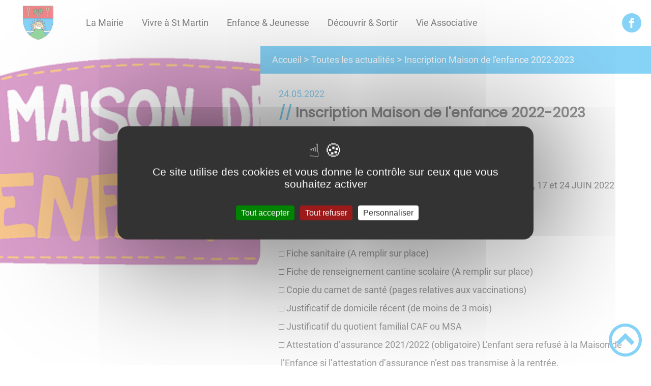

--- FILE ---
content_type: text/html; charset=UTF-8
request_url: https://stmartindutertreyonne.fr/inscription-maison-de-lenfance-2022-2023/
body_size: 42829
content:
<!DOCTYPE html><html lang="fr"><head><meta charSet="utf-8"/><meta http-equiv="x-ua-compatible" content="ie=edge"/><meta name="viewport" content="width=device-width, initial-scale=1, shrink-to-fit=no"/><meta name="generator" content="Gatsby 4.25.6"/><meta data-react-helmet="true" name="description" content="Dans cette page, vous découvrez l&#x27;actualité suivante : Inscription Maison de l&#x27;enfance 2022-2023, mais aussi l&#x27;ensemble des thématiques suivantes : Pratique,Écoles"/><meta data-react-helmet="true" property="og:title" content="Inscription Maison de l&#x27;enfance 2022-2023"/><meta data-react-helmet="true" property="og:description" content="Dans cette page, vous découvrez l&#x27;actualité suivante : Inscription Maison de l&#x27;enfance 2022-2023, mais aussi l&#x27;ensemble des thématiques suivantes : Pratique,Écoles"/><meta data-react-helmet="true" property="og:type" content="website"/><meta data-react-helmet="true" name="og:image" content="/static/2d7bc47615214b32212bb14cbca7730e/pre-inscriptions-des-maisons-de-l-enfance-ouvertes.png"/><meta data-react-helmet="true" name="twitter:card" content="summary"/><meta data-react-helmet="true" name="twitter:title" content="Inscription Maison de l&#x27;enfance 2022-2023"/><meta data-react-helmet="true" name="twitter:description" content="Dans cette page, vous découvrez l&#x27;actualité suivante : Inscription Maison de l&#x27;enfance 2022-2023, mais aussi l&#x27;ensemble des thématiques suivantes : Pratique,Écoles"/><meta name="theme-color" content="#a2466c"/><link data-identity="gatsby-global-css" href="/styles.fec119db6068e780771e.css" rel="stylesheet" type="text/css"/><title data-react-helmet="true">Inscription Maison de l&#x27;enfance 2022-2023 | SAINT MARTIN DU TERTRE - YONNE</title><link data-react-helmet="true" rel="icon" href="/static/5ad073f295e9021eaea8a891637d020f/logo-saint-martin-removebg-preview-removebg-preview-1.png"/><link rel="stylesheet" href="https://unpkg.com/leaflet@1.7.1/dist/leaflet.css" integrity="sha512-xodZBNTC5n17Xt2atTPuE1HxjVMSvLVW9ocqUKLsCC5CXdbqCmblAshOMAS6/keqq/sMZMZ19scR4PsZChSR7A==" crossorigin=""/><link rel="sitemap" type="application/xml" href="/sitemap/sitemap-index.xml"/><style data-styled="" data-styled-version="5.3.9">.jaCMZP{background-color:#10a6f0;}/*!sc*/
data-styled.g1[id="social-medias-styled__StyledLink-sc-g2iwru-0"]{content:"jaCMZP,"}/*!sc*/
.ekgnGM{background:#c80411;}/*!sc*/
data-styled.g2[id="header-styled__BurgerSpan-sc-1dx7s9d-0"]{content:"ekgnGM,"}/*!sc*/
.eHEaQX svg,.eHEaQX path{fill:#080808!important;}/*!sc*/
data-styled.g3[id="header-styled__LogoSite-sc-1dx7s9d-1"]{content:"eHEaQX,"}/*!sc*/
.jsbyEO:active div > span > span::before{content:"// ";background-color:transparent !important;font-weight:700;}/*!sc*/
.jsbyEO:hover > div span > span::before{content:"// ";color:#10a6f0;background-color:transparent !important;font-weight:700;}/*!sc*/
data-styled.g4[id="main-menu-styled__NavItem-sc-1dyjrq4-0"]{content:"jsbyEO,"}/*!sc*/
.cZNTgx > a{color:#10a6f0;}/*!sc*/
@media (max-width:899px){.cZNTgx{background-color:#ebebeb;}}/*!sc*/
data-styled.g5[id="main-menu-styled__SubItemContainer-sc-1dyjrq4-1"]{content:"cZNTgx,"}/*!sc*/
.gGUqjz{color:#10a6f0;}/*!sc*/
data-styled.g7[id="main-menu-styled__SubItem-sc-1dyjrq4-3"]{content:"gGUqjz,"}/*!sc*/
@media (max-width:899px){.iuBTuj{border-top:4px solid #10a6f0;}.iuBTuj > ul>li:hover,.iuBTuj > ul>li:focus-within{background-color:#10a6f0;}.iuBTuj > ul>li:hover > li,.iuBTuj > ul>li:focus-within > li{border-bottom:2px solid #ebebeb;}}/*!sc*/
data-styled.g9[id="main-menu-styled__MainNav-sc-1dyjrq4-5"]{content:"iuBTuj,"}/*!sc*/
.jZDDZG{background-color:#10a6f0;}/*!sc*/
data-styled.g42[id="header-top-styled__SearchButton-sc-1vokw99-2"]{content:"jZDDZG,"}/*!sc*/
.kSAGkT{background-color:#10a6f0;}/*!sc*/
data-styled.g44[id="header-top-styled__Container-sc-1vokw99-4"]{content:"kSAGkT,"}/*!sc*/
.cIxNvB{background-color:#c80411;}/*!sc*/
@media (max-width:600px){.cIxNvB > div:nth-of-type(4){background-color:#c80411;}}/*!sc*/
data-styled.g51[id="footer-styled__StyledFooter-sc-10obri-0"]{content:"cIxNvB,"}/*!sc*/
.hbNAph{color:#10a6f0;}/*!sc*/
data-styled.g52[id="footer-styled__GoToHead-sc-10obri-1"]{content:"hbNAph,"}/*!sc*/
.bbIIvr{background-color:#33c744;}/*!sc*/
.bbIIvr a{color:black;}/*!sc*/
data-styled.g53[id="footer-styled__FooterBottom-sc-10obri-2"]{content:"bbIIvr,"}/*!sc*/
.iWtVlm{color:#ffffff;}/*!sc*/
data-styled.g54[id="footer-styled__ColoredParagraph-sc-10obri-3"]{content:"iWtVlm,"}/*!sc*/
.fxkCVk{background-color:#c80411;}/*!sc*/
.fxkCVk div{background-color:#c80411;color:white;}/*!sc*/
data-styled.g55[id="footer-styled__FooterInfo-sc-10obri-4"]{content:"fxkCVk,"}/*!sc*/
.byWSHz h1,.byWSHz h2,.byWSHz h3,.byWSHz h4,.byWSHz h5,.byWSHz h6{font-family:Poppins;}/*!sc*/
.byWSHz a,.byWSHz p,.byWSHz span,.byWSHz label,.byWSHz button,.byWSHz input,.byWSHz article,.byWSHz aside,.byWSHz div,.byWSHz blockquote,.byWSHz details,.byWSHz figcaption,.byWSHz figure,.byWSHz summary,.byWSHz option,.byWSHz optgroup,.byWSHz select,.byWSHz textarea,.byWSHz fieldset,.byWSHz legend{font-family:Roboto;}/*!sc*/
.byWSHz [class*="-title"] a::before{background-color:#c80411;}/*!sc*/
.byWSHz [class*="-title"]::before{background-color:#c80411;}/*!sc*/
.byWSHz .btn{color:#fff;}/*!sc*/
.byWSHz .btn::before{background-color:#c80411;}/*!sc*/
.byWSHz .btn::after{background-color:#10a6f0;}/*!sc*/
.byWSHz blockquote{border-left:3px solid #10a6f0;}/*!sc*/
@media (max-width:900px){.byWSHz blockquote{border-top:3px solid #10a6f0;border-bottom:3px solid #10a6f0;border-left:none;}}/*!sc*/
data-styled.g56[id="layout-styled__StyledContainer-sc-1xqee7-0"]{content:"byWSHz,"}/*!sc*/
.jtbpcr{background-color:#10a6f0;}/*!sc*/
.jtbpcr a:hover{color:white;}/*!sc*/
data-styled.g63[id="ariane-styled__ArianeSection-sc-z6w95l-0"]{content:"jtbpcr,"}/*!sc*/
.ngVCq > a{color:#ebebeb;-webkit-text-decoration:none;text-decoration:none;font-weight:600;}/*!sc*/
data-styled.g70[id="actualite-styled__ActuTaxo-sc-1u1ib73-1"]{content:"ngVCq,"}/*!sc*/
.cGtIzc::before{content:"// ";color:#10a6f0;background-color:transparent !important;}/*!sc*/
data-styled.g71[id="actualite-styled__ActuTitle-sc-1u1ib73-2"]{content:"cGtIzc,"}/*!sc*/
.fThJpu{color:#080808;font-weight:bold;}/*!sc*/
.fThJpu a::before{background-color:#080808;}/*!sc*/
data-styled.g72[id="actualite-styled__ActualiteFooterContainer-sc-1u1ib73-3"]{content:"fThJpu,"}/*!sc*/
.brVidd{color:#10a6f0;}/*!sc*/
data-styled.g73[id="actualite-styled__GridDate-sc-1u1ib73-4"]{content:"brVidd,"}/*!sc*/
</style><link rel="icon" href="/favicon-32x32.png?v=5ad073f295e9021eaea8a891637d020f" type="image/png"/><link rel="manifest" href="/manifest.webmanifest" crossorigin="anonymous"/><link rel="apple-touch-icon" sizes="48x48" href="/icons/icon-48x48.png?v=5ad073f295e9021eaea8a891637d020f"/><link rel="apple-touch-icon" sizes="72x72" href="/icons/icon-72x72.png?v=5ad073f295e9021eaea8a891637d020f"/><link rel="apple-touch-icon" sizes="96x96" href="/icons/icon-96x96.png?v=5ad073f295e9021eaea8a891637d020f"/><link rel="apple-touch-icon" sizes="144x144" href="/icons/icon-144x144.png?v=5ad073f295e9021eaea8a891637d020f"/><link rel="apple-touch-icon" sizes="192x192" href="/icons/icon-192x192.png?v=5ad073f295e9021eaea8a891637d020f"/><link rel="apple-touch-icon" sizes="256x256" href="/icons/icon-256x256.png?v=5ad073f295e9021eaea8a891637d020f"/><link rel="apple-touch-icon" sizes="384x384" href="/icons/icon-384x384.png?v=5ad073f295e9021eaea8a891637d020f"/><link rel="apple-touch-icon" sizes="512x512" href="/icons/icon-512x512.png?v=5ad073f295e9021eaea8a891637d020f"/><link rel="preconnect" href="https://web-suivis.ternum-bfc.fr"/><script type="text/javascript" src="/tarteaucitron/tarteaucitron.js"></script></head><body><div id="___gatsby"><div style="outline:none" tabindex="-1" id="gatsby-focus-wrapper"><div class="tl-edges"><div class="tl-wrapper tl-wrapper--mount tl-wrapper-status--entered" style="z-index:1;opacity:1"><div class="layout-styled__StyledContainer-sc-1xqee7-0 byWSHz"><a class="header-module--skip-link--e15f5" href="#top" aria-label="Lien d&#x27;accès rapide au menu" tabindex="0">Lien d&#x27;accès rapide au menu</a><a class="header-module--skip-link--e15f5" href="#main" aria-label="Lien d&#x27;accès rapide au contenu principal" tabindex="0">Lien d&#x27;accès rapide au contenu principal</a><a class="header-module--skip-link--e15f5" href="#search-input" aria-label="Lien d&#x27;accès rapide à la recherche" tabindex="0">Lien d&#x27;accès rapide à la recherche</a><a class="header-module--skip-link--e15f5" href="#footer" aria-label="Lien d&#x27;accès rapide au pied de page" tabindex="0">Lien d&#x27;accès rapide au pied de page</a><header class="header-module--header--f1378 null " role="banner" id="banner"><div class="header-styled__LogoSite-sc-1dx7s9d-1 eHEaQX header-module--logo-site--cd6b5"><a aria-label="SAINT MARTIN DU TERTRE - YONNE - Accueil" hex="#10a6f0" href="/"><img class="header-module--logo-site-img--e8f1b" style="margin:0" alt="Logo SAINT MARTIN DU TERTRE - YONNE" src="/static/2e7d08aebbf338e3d94bbc515837c3db/logo-saint-martin-detoure.png"/></a></div><nav tabindex="0" role="button" class="header-module--burger-menu--4bbbb" title="Ouverture du menu" aria-expanded="false"><span class="header-styled__BurgerSpan-sc-1dx7s9d-0 ekgnGM"></span><span class="header-styled__BurgerSpan-sc-1dx7s9d-0 ekgnGM"></span><span class="header-styled__BurgerSpan-sc-1dx7s9d-0 ekgnGM"></span><span class="header-styled__BurgerSpan-sc-1dx7s9d-0 ekgnGM"></span><p class="header-module--burger-menu-title--97cfe">Menu</p></nav><nav id="top" class="main-menu-styled__MainNav-sc-1dyjrq4-5 iuBTuj header-module--main-nav--3036c" role="navigation"><ul class="header-module--nav-list--2ee07" id="menuItems"><li class="main-menu-styled__NavItem-sc-1dyjrq4-0 jsbyEO header-module--nav-item--3027a" aria-label="Appuyer sur &quot;Échap&quot; pour cacher/montrer les sous-menus lors du survol"><div class="header-module--nav-item-name--d9666"><span tabindex="0" aria-expanded="false" role="button"><span aria-hidden="true"></span>La Mairie</span></div><ul class="header-module--sub-nav-container--9ab9a"><li class="header-module--sub-nav--dff96"><div class="main-menu-styled__SubItemContainer-sc-1dyjrq4-1 cZNTgx header-module--sub-nav-name--7798d"><a href="/equipe-municipale"><span class="main-menu-styled__SubItem-sc-1dyjrq4-3 gGUqjz">Equipe Municipale</span></a></div></li><li class="header-module--sub-nav--dff96"><div class="main-menu-styled__SubItemContainer-sc-1dyjrq4-1 cZNTgx header-module--sub-nav-name--7798d"><a href="/comptes-rendus-du-conseil-municipal"><span class="main-menu-styled__SubItem-sc-1dyjrq4-3 gGUqjz">Comptes rendus du Conseil Municipal</span></a></div></li><li class="header-module--sub-nav--dff96"><div class="main-menu-styled__SubItemContainer-sc-1dyjrq4-1 cZNTgx header-module--sub-nav-name--7798d"><a href="/le-ccas"><span class="main-menu-styled__SubItem-sc-1dyjrq4-3 gGUqjz">Le CCAS</span></a></div></li><li class="header-module--sub-nav--dff96"><div class="main-menu-styled__SubItemContainer-sc-1dyjrq4-1 cZNTgx header-module--sub-nav-name--7798d"><a href="/infos-magazine"><span class="main-menu-styled__SubItem-sc-1dyjrq4-3 gGUqjz">Magazine &amp; Saint Mart&#x27;Infos</span></a></div></li><li class="header-module--sub-nav--dff96"><div class="main-menu-styled__SubItemContainer-sc-1dyjrq4-1 cZNTgx header-module--sub-nav-name--7798d"><a href="/expression-libre-des-groupes-municipaux"><span class="main-menu-styled__SubItem-sc-1dyjrq4-3 gGUqjz">Expression libre des Groupes Municipaux</span></a></div></li></ul></li><li class="main-menu-styled__NavItem-sc-1dyjrq4-0 jsbyEO header-module--nav-item--3027a" aria-label="Appuyer sur &quot;Échap&quot; pour cacher/montrer les sous-menus lors du survol"><div class="header-module--nav-item-name--d9666"><span tabindex="0" aria-expanded="false" role="button"><span aria-hidden="true"></span>Vivre à St Martin</span></div><ul class="header-module--sub-nav-container--9ab9a"><li class="header-module--sub-nav--dff96"><div class="main-menu-styled__SubItemContainer-sc-1dyjrq4-1 cZNTgx header-module--sub-nav-name--7798d"><a href="/salle-polyvalente"><span class="main-menu-styled__SubItem-sc-1dyjrq4-3 gGUqjz">Salle Polyvalente</span></a></div></li><li class="header-module--sub-nav--dff96"><div class="main-menu-styled__SubItemContainer-sc-1dyjrq4-1 cZNTgx header-module--sub-nav-name--7798d"><a href="/cimetiere"><span class="main-menu-styled__SubItem-sc-1dyjrq4-3 gGUqjz">Cimetière</span></a></div></li><li class="header-module--sub-nav--dff96"><div class="main-menu-styled__SubItemContainer-sc-1dyjrq4-1 cZNTgx header-module--sub-nav-name--7798d"><a href="/sante"><span class="main-menu-styled__SubItem-sc-1dyjrq4-3 gGUqjz">Professionnels de Santé</span></a></div></li><li class="header-module--sub-nav--dff96"><div class="main-menu-styled__SubItemContainer-sc-1dyjrq4-1 cZNTgx header-module--sub-nav-name--7798d"><a href="/entreprises"><span class="main-menu-styled__SubItem-sc-1dyjrq4-3 gGUqjz">Commerces</span></a></div></li><li class="header-module--sub-nav--dff96"><div class="main-menu-styled__SubItemContainer-sc-1dyjrq4-1 cZNTgx header-module--sub-nav-name--7798d"><a href="/urbanisme"><span class="main-menu-styled__SubItem-sc-1dyjrq4-3 gGUqjz">Urbanisme</span></a></div></li><li class="header-module--sub-nav--dff96"><div class="main-menu-styled__SubItemContainer-sc-1dyjrq4-1 cZNTgx header-module--sub-nav-name--7798d"><a href="/acces-decheterie"><span class="main-menu-styled__SubItem-sc-1dyjrq4-3 gGUqjz">Déchèteries</span></a></div></li></ul></li><li class="main-menu-styled__NavItem-sc-1dyjrq4-0 jsbyEO header-module--nav-item--3027a" aria-label="Appuyer sur &quot;Échap&quot; pour cacher/montrer les sous-menus lors du survol"><div class="header-module--nav-item-name--d9666"><span tabindex="0" aria-expanded="false" role="button"><span aria-hidden="true"></span>Enfance &amp; Jeunesse</span></div><ul class="header-module--sub-nav-container--9ab9a"><li class="header-module--sub-nav--dff96"><div class="main-menu-styled__SubItemContainer-sc-1dyjrq4-1 cZNTgx header-module--sub-nav-name--7798d"><a href="/maison-de-lenfance"><span class="main-menu-styled__SubItem-sc-1dyjrq4-3 gGUqjz">Maison de l&#x27;Enfance</span></a></div></li><li class="header-module--sub-nav--dff96"><div class="main-menu-styled__SubItemContainer-sc-1dyjrq4-1 cZNTgx header-module--sub-nav-name--7798d"><a href="/centre-de-loisirs-du-grand-senonais"><span class="main-menu-styled__SubItem-sc-1dyjrq4-3 gGUqjz">Centre de Loisirs Grand Sénonais</span></a></div></li><li class="header-module--sub-nav--dff96"><div class="main-menu-styled__SubItemContainer-sc-1dyjrq4-1 cZNTgx header-module--sub-nav-name--7798d"><a href="/assistantes-maternelles"><span class="main-menu-styled__SubItem-sc-1dyjrq4-3 gGUqjz">Assistantes Maternelles</span></a></div></li><li class="header-module--sub-nav--dff96"><div class="main-menu-styled__SubItemContainer-sc-1dyjrq4-1 cZNTgx header-module--sub-nav-name--7798d"><a href="/relais-hirondelle"><span class="main-menu-styled__SubItem-sc-1dyjrq4-3 gGUqjz">Relais Hirondelle</span></a></div></li><li class="header-module--sub-nav--dff96"><div class="main-menu-styled__SubItemContainer-sc-1dyjrq4-1 cZNTgx header-module--sub-nav-name--7798d"><a href="/conseil-municipal-des-jeunes"><span class="main-menu-styled__SubItem-sc-1dyjrq4-3 gGUqjz">Conseil Municipal des Jeunes</span></a></div></li></ul></li><li class="main-menu-styled__NavItem-sc-1dyjrq4-0 jsbyEO header-module--nav-item--3027a" aria-label="Appuyer sur &quot;Échap&quot; pour cacher/montrer les sous-menus lors du survol"><div class="header-module--nav-item-name--d9666"><span tabindex="0" aria-expanded="false" role="button"><span aria-hidden="true"></span>Découvrir &amp; Sortir</span></div><ul class="header-module--sub-nav-container--9ab9a"><li class="header-module--sub-nav--dff96"><div class="main-menu-styled__SubItemContainer-sc-1dyjrq4-1 cZNTgx header-module--sub-nav-name--7798d"><a href="/situation-geographique"><span class="main-menu-styled__SubItem-sc-1dyjrq4-3 gGUqjz">Situation Géographique</span></a></div></li><li class="header-module--sub-nav--dff96"><div class="main-menu-styled__SubItemContainer-sc-1dyjrq4-1 cZNTgx header-module--sub-nav-name--7798d"><a href="/histoire-de-st-martin"><span class="main-menu-styled__SubItem-sc-1dyjrq4-3 gGUqjz">Histoire de St Martin</span></a></div></li><li class="header-module--sub-nav--dff96"><div class="main-menu-styled__SubItemContainer-sc-1dyjrq4-1 cZNTgx header-module--sub-nav-name--7798d"><a href="/leglise"><span class="main-menu-styled__SubItem-sc-1dyjrq4-3 gGUqjz">L&#x27;Eglise</span></a></div></li><li class="header-module--sub-nav--dff96"><div class="main-menu-styled__SubItemContainer-sc-1dyjrq4-1 cZNTgx header-module--sub-nav-name--7798d"><a href="/le-phare-aeronautique"><span class="main-menu-styled__SubItem-sc-1dyjrq4-3 gGUqjz">Le Phare Aéronautique</span></a></div></li><li class="header-module--sub-nav--dff96"><div class="main-menu-styled__SubItemContainer-sc-1dyjrq4-1 cZNTgx header-module--sub-nav-name--7798d"><a href="/natura-2000-znieff"><span class="main-menu-styled__SubItem-sc-1dyjrq4-3 gGUqjz">Natura 2000 / ZNIEFF</span></a></div></li><li class="header-module--sub-nav--dff96"><div class="main-menu-styled__SubItemContainer-sc-1dyjrq4-1 cZNTgx header-module--sub-nav-name--7798d"><a href="/les-chemins-de-randonnees"><span class="main-menu-styled__SubItem-sc-1dyjrq4-3 gGUqjz">Les Chemins de Randonnées</span></a></div></li></ul></li><li class="main-menu-styled__NavItem-sc-1dyjrq4-0 jsbyEO header-module--nav-item--3027a" aria-label="Appuyer sur &quot;Échap&quot; pour cacher/montrer les sous-menus lors du survol"><div class="header-module--nav-item-name--d9666"><span tabindex="0" aria-expanded="false" role="button"><span aria-hidden="true"></span>Vie Associative</span></div><ul class="header-module--sub-nav-container--9ab9a"><li class="header-module--sub-nav--dff96"><div class="main-menu-styled__SubItemContainer-sc-1dyjrq4-1 cZNTgx header-module--sub-nav-name--7798d"><a href="/amicale-des-aines-club-gaston-rat"><span class="main-menu-styled__SubItem-sc-1dyjrq4-3 gGUqjz">Amicale des Ainés &quot;Club Gaston Rat&quot;</span></a></div></li><li class="header-module--sub-nav--dff96"><div class="main-menu-styled__SubItemContainer-sc-1dyjrq4-1 cZNTgx header-module--sub-nav-name--7798d"><a href="/amicale-des-chasseurs"><span class="main-menu-styled__SubItem-sc-1dyjrq4-3 gGUqjz">Amicale des Chasseurs</span></a></div></li><li class="header-module--sub-nav--dff96"><div class="main-menu-styled__SubItemContainer-sc-1dyjrq4-1 cZNTgx header-module--sub-nav-name--7798d"><a href="/archer-club-smac"><span class="main-menu-styled__SubItem-sc-1dyjrq4-3 gGUqjz">Archer Club S.M.A.C.</span></a></div></li><li class="header-module--sub-nav--dff96"><div class="main-menu-styled__SubItemContainer-sc-1dyjrq4-1 cZNTgx header-module--sub-nav-name--7798d"><a href="/club-nautique-des-martinots"><span class="main-menu-styled__SubItem-sc-1dyjrq4-3 gGUqjz">Base Nautique des Martinots</span></a></div></li><li class="header-module--sub-nav--dff96"><div class="main-menu-styled__SubItemContainer-sc-1dyjrq4-1 cZNTgx header-module--sub-nav-name--7798d"><a href="/bibliotheque-colette-0"><span class="main-menu-styled__SubItem-sc-1dyjrq4-3 gGUqjz">Bibliothèque Colette</span></a></div></li><li class="header-module--sub-nav--dff96"><div class="main-menu-styled__SubItemContainer-sc-1dyjrq4-1 cZNTgx header-module--sub-nav-name--7798d"><a href="/cafe-tricot-2"><span class="main-menu-styled__SubItem-sc-1dyjrq4-3 gGUqjz">Café Tricot</span></a></div></li><li class="header-module--sub-nav--dff96"><div class="main-menu-styled__SubItemContainer-sc-1dyjrq4-1 cZNTgx header-module--sub-nav-name--7798d"><a href="/le-cochonnet-martinot"><span class="main-menu-styled__SubItem-sc-1dyjrq4-3 gGUqjz">Cochonnet Martinot</span></a></div></li><li class="header-module--sub-nav--dff96"><div class="main-menu-styled__SubItemContainer-sc-1dyjrq4-1 cZNTgx header-module--sub-nav-name--7798d"><a href="/gymnastique-volontaire"><span class="main-menu-styled__SubItem-sc-1dyjrq4-3 gGUqjz">Gymnastique Volontaire</span></a></div></li><li class="header-module--sub-nav--dff96"><div class="main-menu-styled__SubItemContainer-sc-1dyjrq4-1 cZNTgx header-module--sub-nav-name--7798d"><a href="/les-cyclotouristes-martinots"><span class="main-menu-styled__SubItem-sc-1dyjrq4-3 gGUqjz">Les Cyclotouristes Martinots</span></a></div></li><li class="header-module--sub-nav--dff96"><div class="main-menu-styled__SubItemContainer-sc-1dyjrq4-1 cZNTgx header-module--sub-nav-name--7798d"><a href="/les-fourmis-martinotes"><span class="main-menu-styled__SubItem-sc-1dyjrq4-3 gGUqjz">Les Fourmis Martinotes</span></a></div></li><li class="header-module--sub-nav--dff96"><div class="main-menu-styled__SubItemContainer-sc-1dyjrq4-1 cZNTgx header-module--sub-nav-name--7798d"><a href="/lavenir-martinot"><span class="main-menu-styled__SubItem-sc-1dyjrq4-3 gGUqjz">L&#x27;avenir Martinot</span></a></div></li><li class="header-module--sub-nav--dff96"><div class="main-menu-styled__SubItemContainer-sc-1dyjrq4-1 cZNTgx header-module--sub-nav-name--7798d"><a href="/ecosport"><span class="main-menu-styled__SubItem-sc-1dyjrq4-3 gGUqjz">Ecosport</span></a></div></li><li class="header-module--sub-nav--dff96"><div class="main-menu-styled__SubItemContainer-sc-1dyjrq4-1 cZNTgx header-module--sub-nav-name--7798d"><a href="/ape-association-des-parents-deleves-des-ecoles-elementaires-et-maternelles"><span class="main-menu-styled__SubItem-sc-1dyjrq4-3 gGUqjz">APE Association des parents d&#x27;élèves des Ecoles Elémentaires et Maternelles</span></a></div></li><li class="header-module--sub-nav--dff96"><div class="main-menu-styled__SubItemContainer-sc-1dyjrq4-1 cZNTgx header-module--sub-nav-name--7798d"><a href="/danse-rythmique"><span class="main-menu-styled__SubItem-sc-1dyjrq4-3 gGUqjz">Danse Rythmique</span></a></div></li></ul></li></ul></nav><div class="header-module--header-social--b32b2"><ul class="social-medias-module--social-links--33b06"><li class="social-medias-module--social-item--88bdf"><a aria-label="Suivez nous sur facebook" target="_blank" rel="noopener noreferrer" href="https://www.facebook.com/mairiesaintmartindutertre" class="social-medias-styled__StyledLink-sc-g2iwru-0 jaCMZP"><svg class="" style="display:inline-block;vertical-align:middle" width="20" height="20" viewBox="0 0 1024 1024" xmlns="http://www.w3.org/2000/svg" aria-hidden="true"><path style="fill:currentColor" d="M608 192h160v-192h-160c-123.514 0-224 100.486-224 224v96h-128v192h128v512h192v-512h160l32-192h-192v-96c0-17.346 14.654-32 32-32z"></path></svg></a></li></ul></div></header><div class="header-top-styled__Container-sc-1vokw99-4 kSAGkT header-top-module--background-container-details--954f1"><div class="header-top-module--background-wrapper--e70c5"><div class="header-top-module--background-input-wrapper--776ea"><div></div></div><div class="header-top-module--search-wrapper--07f63 "><button aria-label="Recherche" class="header-top-styled__SearchButton-sc-1vokw99-2 jZDDZG header-top-module--search-button--c7ad3"><svg class="" style="display:inline-block;vertical-align:middle" width="24" height="24" viewBox="0 0 1024 1024" xmlns="http://www.w3.org/2000/svg" aria-hidden="true"><path style="fill:currentColor" d="M992.262 871.396l-242.552-206.294c-25.074-22.566-51.89-32.926-73.552-31.926 57.256-67.068 91.842-154.078 91.842-249.176 0-212.078-171.922-384-384-384-212.076 0-384 171.922-384 384s171.922 384 384 384c95.098 0 182.108-34.586 249.176-91.844-1 21.662 9.36 48.478 31.926 73.552l206.294 242.552c35.322 39.246 93.022 42.554 128.22 7.356s31.892-92.898-7.354-128.22zM384 640c-141.384 0-256-114.616-256-256s114.616-256 256-256 256 114.616 256 256-114.614 256-256 256z"></path></svg></button><input type="search" id="search-input" name="keywords" value="" placeholder="Rechercher..." aria-label="Recherche" aria-autocomplete="list" aria-controls="list-result" aria-expanded="false" title="Recherche" role="search"/></div></div></div><div><main role="main" id="main"><div class="detailsActu-module--page-actu--924c8"><div class="detailsActu-module--actualite-img--b0f73"><div class="light-box-image-module--images-container--47fea"><button class="light-box-image-module--btn-opener--dec45" type="button" aria-label="Ouvrir l&#x27;image en pleine taille" title="Ouvrir l&#x27;image en pleine taille" data-lightbox="true"><img style="margin:0" alt="maison de l&#x27;enfance" src="/static/2d7bc47615214b32212bb14cbca7730e/pre-inscriptions-des-maisons-de-l-enfance-ouvertes.png" aria-hidden="true"/></button></div></div><div class="detailsActu-module--grid-ariane--92110"><nav class="ariane-styled__ArianeSection-sc-z6w95l-0 jtbpcr ariane-module--ariane--11af3" role="navigation" aria-label="Vous êtes ici :"><ol><li class="ariane-module--ariane-home--3a975"><a hex="#10a6f0" href="/">Accueil</a></li><li><a href="/actualites">Toutes les actualités</a></li><li class="ariane-module--ariane-here-detail--20b44" aria-label="Vous êtes ici :">Inscription Maison de l&#x27;enfance 2022-2023<!-- --> </li></ol></nav></div><p class="actualite-styled__GridDate-sc-1u1ib73-4 brVidd detailsActu-module--grid-date--83cf6">24.05.2022</p><div class="detailsActu-module--grid-title--5b40c"><h1 class="actualite-styled__ActuTitle-sc-1u1ib73-2 cGtIzc detailsActu-module--actualite-title--91502">Inscription Maison de l&#x27;enfance 2022-2023</h1></div><div class="detailsActu-module--grid-tags--b03bc"><p>Thématique</p><p role="list"><span role="listitem" class="actualite-styled__ActuTaxo-sc-1u1ib73-1 ngVCq"><a href="/pratique">Pratique<!-- -->, </a></span><span role="listitem" class="actualite-styled__ActuTaxo-sc-1u1ib73-1 ngVCq"><a href="/ecoles">Écoles</a></span></p></div></div><div class="actualite-styled__ActualiteFooterContainer-sc-1u1ib73-3 fThJpu detailsActu-module--actualite-content-footer--4f2d2"><div class="detailsActu-module--actualite-content-footer-back--2bb67"><a aria-label="Retour aux actualités" href="/actualites">Retour aux actualités</a></div><div><div class="social-panel-module--post-social--83b0e"><p class="social-panel-module--post-social-text--06186">Partagez sur :</p><ul><li><a href="#" class="social-panel-module--button--6918a" aria-label="Facebook"><svg viewBox="0 0 64 64" width="30" height="30" aria-hidden="true"><circle cx="32" cy="32" r="31" fill="#3b5998"></circle><path d="M34.1,47V33.3h4.6l0.7-5.3h-5.3v-3.4c0-1.5,0.4-2.6,2.6-2.6l2.8,0v-4.8c-0.5-0.1-2.2-0.2-4.1-0.2 c-4.1,0-6.9,2.5-6.9,7V28H24v5.3h4.6V47H34.1z" fill="white"></path></svg></a><button title="Inscription Maison de l&#x27;enfance 2022-2023" aria-label="facebook" class="react-share__ShareButton" style="background-color:transparent;border:none;padding:0;font:inherit;color:inherit;cursor:pointer;display:none"></button></li><li><a href="#" class="social-panel-module--button--6918a" aria-label="Twitter"><svg viewBox="0 0 64 64" width="32" height="32" aria-hidden="true"><circle cx="32" cy="32" r="31" fill="#00aced"></circle><path d="M48,22.1c-1.2,0.5-2.4,0.9-3.8,1c1.4-0.8,2.4-2.1,2.9-3.6c-1.3,0.8-2.7,1.3-4.2,1.6 C41.7,19.8,40,19,38.2,19c-3.6,0-6.6,2.9-6.6,6.6c0,0.5,0.1,1,0.2,1.5c-5.5-0.3-10.3-2.9-13.5-6.9c-0.6,1-0.9,2.1-0.9,3.3 c0,2.3,1.2,4.3,2.9,5.5c-1.1,0-2.1-0.3-3-0.8c0,0,0,0.1,0,0.1c0,3.2,2.3,5.8,5.3,6.4c-0.6,0.1-1.1,0.2-1.7,0.2c-0.4,0-0.8,0-1.2-0.1 c0.8,2.6,3.3,4.5,6.1,4.6c-2.2,1.8-5.1,2.8-8.2,2.8c-0.5,0-1.1,0-1.6-0.1c2.9,1.9,6.4,2.9,10.1,2.9c12.1,0,18.7-10,18.7-18.7 c0-0.3,0-0.6,0-0.8C46,24.5,47.1,23.4,48,22.1z" fill="white"></path></svg></a><button aria-label="twitter" class="react-share__ShareButton" style="background-color:transparent;border:none;padding:0;font:inherit;color:inherit;cursor:pointer;display:none"></button></li><li><a href="#" class="social-panel-module--button--6918a" aria-label="WhatsApp"><svg viewBox="0 0 64 64" width="32" height="32" aria-hidden="true"><circle cx="32" cy="32" r="31" fill="#25D366"></circle><path d="m42.32286,33.93287c-0.5178,-0.2589 -3.04726,-1.49644 -3.52105,-1.66732c-0.4712,-0.17346 -0.81554,-0.2589 -1.15987,0.2589c-0.34175,0.51004 -1.33075,1.66474 -1.63108,2.00648c-0.30032,0.33658 -0.60064,0.36247 -1.11327,0.12945c-0.5178,-0.2589 -2.17994,-0.80259 -4.14759,-2.56312c-1.53269,-1.37217 -2.56312,-3.05503 -2.86603,-3.57283c-0.30033,-0.5178 -0.03366,-0.80259 0.22524,-1.06149c0.23301,-0.23301 0.5178,-0.59547 0.7767,-0.90616c0.25372,-0.31068 0.33657,-0.5178 0.51262,-0.85437c0.17088,-0.36246 0.08544,-0.64725 -0.04402,-0.90615c-0.12945,-0.2589 -1.15987,-2.79613 -1.58964,-3.80584c-0.41424,-1.00971 -0.84142,-0.88027 -1.15987,-0.88027c-0.29773,-0.02588 -0.64208,-0.02588 -0.98382,-0.02588c-0.34693,0 -0.90616,0.12945 -1.37736,0.62136c-0.4712,0.5178 -1.80194,1.76053 -1.80194,4.27186c0,2.51134 1.84596,4.945 2.10227,5.30747c0.2589,0.33657 3.63497,5.51458 8.80262,7.74113c1.23237,0.5178 2.1903,0.82848 2.94111,1.08738c1.23237,0.38836 2.35599,0.33657 3.24402,0.20712c0.99159,-0.15534 3.04985,-1.24272 3.47963,-2.45956c0.44013,-1.21683 0.44013,-2.22654 0.31068,-2.45955c-0.12945,-0.23301 -0.46601,-0.36247 -0.98382,-0.59548m-9.40068,12.84407l-0.02589,0c-3.05503,0 -6.08417,-0.82849 -8.72495,-2.38189l-0.62136,-0.37023l-6.47252,1.68286l1.73463,-6.29129l-0.41424,-0.64725c-1.70875,-2.71846 -2.6149,-5.85116 -2.6149,-9.07706c0,-9.39809 7.68934,-17.06155 17.15993,-17.06155c4.58253,0 8.88029,1.78642 12.11655,5.02268c3.23625,3.21036 5.02267,7.50812 5.02267,12.06476c-0.0078,9.3981 -7.69712,17.06155 -17.14699,17.06155m14.58906,-31.58846c-3.93529,-3.80584 -9.1133,-5.95471 -14.62789,-5.95471c-11.36055,0 -20.60848,9.2065 -20.61625,20.52564c0,3.61684 0.94757,7.14565 2.75211,10.26282l-2.92557,10.63564l10.93337,-2.85309c3.0136,1.63108 6.4052,2.4958 9.85634,2.49839l0.01037,0c11.36574,0 20.61884,-9.2091 20.62403,-20.53082c0,-5.48093 -2.14111,-10.64081 -6.03239,-14.51915" fill="white"></path></svg></a><button aria-label="whatsapp" class="react-share__ShareButton" style="background-color:transparent;border:none;padding:0;font:inherit;color:inherit;cursor:pointer;display:none"></button></li><li><a href="#" class="social-panel-module--button--6918a" aria-label="LinkedIn"><svg viewBox="0 0 64 64" width="32" height="32" aria-hidden="true"><circle cx="32" cy="32" r="31" fill="#007fb1"></circle><path d="M20.4,44h5.4V26.6h-5.4V44z M23.1,18c-1.7,0-3.1,1.4-3.1,3.1c0,1.7,1.4,3.1,3.1,3.1 c1.7,0,3.1-1.4,3.1-3.1C26.2,19.4,24.8,18,23.1,18z M39.5,26.2c-2.6,0-4.4,1.4-5.1,2.8h-0.1v-2.4h-5.2V44h5.4v-8.6 c0-2.3,0.4-4.5,3.2-4.5c2.8,0,2.8,2.6,2.8,4.6V44H46v-9.5C46,29.8,45,26.2,39.5,26.2z" fill="white"></path></svg></a><button aria-label="linkedin" class="react-share__ShareButton" style="background-color:transparent;border:none;padding:0;font:inherit;color:inherit;cursor:pointer;display:none"></button></li></ul></div></div></div></main></div><footer class="footer-styled__StyledFooter-sc-10obri-0 cIxNvB footer-module--footer--ef461" role="contentinfo" id="footer"><div class="footer-module--footer-content--3c22e"><div class="footer-module--footer-newsletter--359c5"></div><div class="footer-styled__FooterInfo-sc-10obri-4 fxkCVk footer-module--footer-info--ea583"></div><div class="footer-module--footer-contact--3ece7"><h2>Nous contacter</h2><p class="footer-styled__ColoredParagraph-sc-10obri-3 iWtVlm"><svg class="" style="display:inline-block;vertical-align:middle" width="26" height="26" viewBox="0 0 1024 1024" xmlns="http://www.w3.org/2000/svg" aria-hidden="true"><path style="fill:currentColor" d="M512 0c-176.732 0-320 143.268-320 320 0 320 320 704 320 704s320-384 320-704c0-176.732-143.27-320-320-320zM512 516c-108.248 0-196-87.752-196-196s87.752-196 196-196 196 87.752 196 196-87.752 196-196 196zM388 320c0-68.483 55.517-124 124-124s124 55.517 124 124c0 68.483-55.517 124-124 124s-124-55.517-124-124z"></path></svg>Rue de la Place 89100 Saint-Martin du Tertre</p><p class="footer-styled__ColoredParagraph-sc-10obri-3 iWtVlm"><svg class="" style="display:inline-block;vertical-align:middle" width="26" height="26" viewBox="0 0 1024 1024" xmlns="http://www.w3.org/2000/svg" aria-hidden="true"><path style="fill:currentColor" d="M704 640c-64 64-64 128-128 128s-128-64-192-128-128-128-128-192 64-64 128-128-128-256-192-256-192 192-192 192c0 128 131.5 387.5 256 512s384 256 512 256c0 0 192-128 192-192s-192-256-256-192z"></path></svg><span style="unicode-bidi:bidi-override;direction:rtl">97 80 56 68 30</span></p><p class="footer-styled__ColoredParagraph-sc-10obri-3 iWtVlm"><svg class="" style="display:inline-block;vertical-align:middle" width="26" height="26" viewBox="0 0 1024 1024" xmlns="http://www.w3.org/2000/svg" aria-hidden="true"><path style="fill:currentColor" d="M170.080 296.765l357.92 311.235 357.981-311.287c6.206 5.878 10.019 14.235 10.019 23.507v383.562c0 17.821-14.371 32.219-32.098 32.219h-671.803c-18.053 0-32.098-14.425-32.098-32.219v-383.562c0-9.253 3.874-17.582 10.080-23.454zM192.115 256c-35.41 0-64.115 28.624-64.115 63.81v384.38c0 35.241 28.472 63.81 64.115 63.81h671.77c35.41 0 64.115-28.624 64.115-63.81v-384.38c0-35.241-28.472-63.81-64.115-63.81h-671.77zM528 566.4l-320-278.4h640l-320 278.4z"></path></svg><span style="unicode-bidi:bidi-override;direction:rtl">rf.ennoyertretudnitramts@eiriam.lieucca</span></p></div><div aria-label="Retour en haut de page" class="footer-styled__GoToHead-sc-10obri-1 hbNAph footer-module--go-to-head--06ed3" role="button" tabindex="0"><svg class="" style="display:inline-block;vertical-align:middle" width="65" height="65" viewBox="0 0 1024 1024" xmlns="http://www.w3.org/2000/svg" aria-hidden="true"><path style="fill:currentColor" d="M0 512c0 282.77 229.23 512 512 512s512-229.23 512-512-229.23-512-512-512-512 229.23-512 512zM928 512c0 229.75-186.25 416-416 416s-416-186.25-416-416 186.25-416 416-416 416 186.25 416 416z"></path><path style="fill:currentColor" d="M706.744 669.256l90.512-90.512-285.256-285.254-285.254 285.256 90.508 90.508 194.746-194.744z"></path></svg></div></div><ul class="footer-styled__FooterBottom-sc-10obri-2 bbIIvr footer-module--footer-bottom--ba595"><li><a href="/plan-site">Plan du site</a></li><li><a href="/rgpd" target="_blank">Règlement général sur la protection des données</a></li><li><a href="/mentions-legales">Mentions Légales</a></li><li><a href="/mentions-legales#accessibilite">Accessibilité</a></li></ul></footer></div></div></div></div><div id="gatsby-announcer" style="position:absolute;top:0;width:1px;height:1px;padding:0;overflow:hidden;clip:rect(0, 0, 0, 0);white-space:nowrap;border:0" aria-live="assertive" aria-atomic="true"></div></div><script>
    window.dev = undefined
    if (window.dev === true || !(navigator.doNotTrack === '1' || window.doNotTrack === '1')) {
      window._paq = window._paq || [];
      window._paq.push(['requireConsent']);
      
      
      
      
      window._paq.push(['setTrackerUrl', 'https://web-suivis.ternum-bfc.fr/piwik.php']);
      window._paq.push(['setSiteId', '67']);
      window._paq.push(['enableHeartBeatTimer']);
      window.start = new Date();

      (function() {
        var d=document, g=d.createElement('script'), s=d.getElementsByTagName('script')[0];
        g.type='text/javascript'; g.async=true; g.defer=true; g.src='https://web-suivis.ternum-bfc.fr/piwik.js'; s.parentNode.insertBefore(g,s);
      })();

      if (window.dev === true) {
        console.debug('[Matomo] Tracking initialized')
        console.debug('[Matomo] matomoUrl: https://web-suivis.ternum-bfc.fr, siteId: 67')
      }
    }
  </script><noscript><img src="https://web-suivis.ternum-bfc.fr/piwik.php?idsite=67&rec=1&url=https://stmartindutertreyonne.fr/inscription-maison-de-lenfance-2022-2023" style="border:0" alt="tracker" /></noscript><script id="gatsby-script-loader">/*<![CDATA[*/window.pagePath="/inscription-maison-de-lenfance-2022-2023";window.___webpackCompilationHash="44bda4bf1eb8737da130";/*]]>*/</script><script id="gatsby-chunk-mapping">/*<![CDATA[*/window.___chunkMapping={"polyfill":["/polyfill-4b63dedc9aa02a1b0add.js"],"app":["/app-d824c0b18fc18a3d1733.js"],"component---node-modules-gatsby-theme-amaryllis-src-gatsby-theme-blank-pages-index-js":["/component---node-modules-gatsby-theme-amaryllis-src-gatsby-theme-blank-pages-index-js-5f4f519f69336af561a1.js"],"component---node-modules-gatsby-theme-amaryllis-src-gatsby-theme-blank-templates-details-actualite-js":["/component---node-modules-gatsby-theme-amaryllis-src-gatsby-theme-blank-templates-details-actualite-js-e049a6bed615e95fb4f8.js"],"component---node-modules-gatsby-theme-amaryllis-src-gatsby-theme-blank-templates-details-adresse-js":["/component---node-modules-gatsby-theme-amaryllis-src-gatsby-theme-blank-templates-details-adresse-js-861cc5e3a887dfa4816a.js"],"component---node-modules-gatsby-theme-amaryllis-src-gatsby-theme-blank-templates-details-contenu-libre-js":["/component---node-modules-gatsby-theme-amaryllis-src-gatsby-theme-blank-templates-details-contenu-libre-js-3d76b66700f670f6a7e6.js"],"component---node-modules-gatsby-theme-amaryllis-src-gatsby-theme-blank-templates-details-evenement-js":["/component---node-modules-gatsby-theme-amaryllis-src-gatsby-theme-blank-templates-details-evenement-js-49798682e14f430386a2.js"],"component---node-modules-gatsby-theme-amaryllis-src-gatsby-theme-blank-templates-details-page-js":["/component---node-modules-gatsby-theme-amaryllis-src-gatsby-theme-blank-templates-details-page-js-59b76571a3e8882c8e1c.js"],"component---node-modules-gatsby-theme-blank-src-pages-404-js":["/component---node-modules-gatsby-theme-blank-src-pages-404-js-665f4240e7b23c41d273.js"],"component---node-modules-gatsby-theme-blank-src-pages-actes-officiels-js":["/component---node-modules-gatsby-theme-blank-src-pages-actes-officiels-js-56046ae656c4147bf6bf.js"],"component---node-modules-gatsby-theme-blank-src-pages-contact-confirmation-js":["/component---node-modules-gatsby-theme-blank-src-pages-contact-confirmation-js-ac657f0c7d3b3e3987e1.js"],"component---node-modules-gatsby-theme-blank-src-pages-contactez-nous-js":["/component---node-modules-gatsby-theme-blank-src-pages-contactez-nous-js-767ef427d54a9da11218.js"],"component---node-modules-gatsby-theme-blank-src-pages-deliberations-officielles-js":["/component---node-modules-gatsby-theme-blank-src-pages-deliberations-officielles-js-eaf0b2dcb81d6a8e5e8b.js"],"component---node-modules-gatsby-theme-blank-src-pages-gdd-js":["/component---node-modules-gatsby-theme-blank-src-pages-gdd-js-d102bb1217f2061cecb8.js"],"component---node-modules-gatsby-theme-blank-src-pages-mentions-legales-js":["/component---node-modules-gatsby-theme-blank-src-pages-mentions-legales-js-7603d78b033ee72c3753.js"],"component---node-modules-gatsby-theme-blank-src-pages-newsletter-js":["/component---node-modules-gatsby-theme-blank-src-pages-newsletter-js-aa9840e5843b0b1502a2.js"],"component---node-modules-gatsby-theme-blank-src-pages-notifications-js":["/component---node-modules-gatsby-theme-blank-src-pages-notifications-js-b0a86d8caa451c4f7393.js"],"component---node-modules-gatsby-theme-blank-src-pages-paiement-result-js":["/component---node-modules-gatsby-theme-blank-src-pages-paiement-result-js-b8e8ac4c05a5ebc37d4d.js"],"component---node-modules-gatsby-theme-blank-src-pages-plan-site-js":["/component---node-modules-gatsby-theme-blank-src-pages-plan-site-js-0ad89ce6cd7d8b6b3ee8.js"],"component---node-modules-gatsby-theme-blank-src-pages-rendez-vous-js":["/component---node-modules-gatsby-theme-blank-src-pages-rendez-vous-js-d62898922f3a96b8938a.js"],"component---node-modules-gatsby-theme-blank-src-pages-rgpd-js":["/component---node-modules-gatsby-theme-blank-src-pages-rgpd-js-ed1c9c5971f8a135d4df.js"],"component---node-modules-gatsby-theme-blank-src-templates-details-galerie-js":["/component---node-modules-gatsby-theme-blank-src-templates-details-galerie-js-89f5cf37449779fb326f.js"],"component---node-modules-gatsby-theme-blank-src-templates-list-actualites-js":["/component---node-modules-gatsby-theme-blank-src-templates-list-actualites-js-31f656bebae31cce2265.js"],"component---node-modules-gatsby-theme-blank-src-templates-list-adresses-js":["/component---node-modules-gatsby-theme-blank-src-templates-list-adresses-js-fa8766f8d93161e0374c.js"],"component---node-modules-gatsby-theme-blank-src-templates-list-evenements-js":["/component---node-modules-gatsby-theme-blank-src-templates-list-evenements-js-171e38ce41f4abf37149.js"],"component---node-modules-gatsby-theme-blank-src-templates-list-taxo-thematiques-js":["/component---node-modules-gatsby-theme-blank-src-templates-list-taxo-thematiques-js-f923016d6bae3a97173e.js"]};/*]]>*/</script><script src="/polyfill-4b63dedc9aa02a1b0add.js" nomodule=""></script><script src="/app-d824c0b18fc18a3d1733.js" async=""></script><script src="/dc6a8720040df98778fe970bf6c000a41750d3ae-efc287373678d59af416.js" async=""></script><script src="/framework-8b9439f216b5f5975dd3.js" async=""></script><script src="/webpack-runtime-5e10a66044a1506c98f5.js" async=""></script><script> tarteaucitron.init({
              "privacyUrl": "", /* Privacy policy url */
              "hashtag": "#tarteaucitron", /* Open the panel with this hashtag */
              "cookieName": "tarteaucitron", /* Cookie name */
              "orientation": "middle", /* Banner position (top - bottom) */
              "showAlertSmall": false, /* Show the small banner on bottom right */
              "cookieslist": false, /* Show the cookie list */
              "showIcon": true, /* Show cookie icon to manage cookies */
              "iconPosition": "BottomLeft", /* BottomRight, BottomLeft, TopRight and TopLeft */
              "adblocker": false, /* Show a Warning if an adblocker is detected */
              "mandatory": false,
              "highPrivacy": true, /* HIGHLY RECOMMANDED Disable auto consent */
              "handleBrowserDNTRequest": true, /* If Do Not Track == 1, disallow all */
              "removeCredit": false, /* Remove credit link */
              "useExternalCss": false, /* If false, the tarteaucitron.css file will be loaded */
              "readmoreLink": "https://stmartindutertreyonne.fr/mentions-legales", /* Change the default readmore link */
  });
  tarteaucitron.services.alertmessage = {
    "key": "alertmessage",
    "type": "other",
    "name": "alertmessage",
    "uri": "https://stmartindutertreyonne.fr/mentions-legales",
    "needConsent": true,
    "cookies": [],
    "js": function () {
      "use strict";
    },
    "fallback": function () {
      "use strict";
    }
  };
  tarteaucitron.user.matomoId = '67';
  tarteaucitron.user.matomoHost = 'https://web-suivis.ternum-bfc.fr/';
  (tarteaucitron.job = tarteaucitron.job || []).push('matomocloud');
  (tarteaucitron.job = tarteaucitron.job || []).push('alertmessage')</script></body></html>

--- FILE ---
content_type: application/javascript
request_url: https://stmartindutertreyonne.fr/component---node-modules-gatsby-theme-amaryllis-src-gatsby-theme-blank-templates-details-actualite-js-e049a6bed615e95fb4f8.js
body_size: 6634
content:
"use strict";(self.webpackChunksite=self.webpackChunksite||[]).push([[815],{13595:function(e,t,a){a.r(t);var l=a(27378),n=a(64918),i=a(26617),o=a(83894),c=a(29079),r=a(80213),u=a(212),s=a(21617),d=a(32632),m=a(43425),f=a(92470),_=a(2882);const p=e=>{let{nodeActualites:t}=e;return l.createElement(l.Fragment,null,l.createElement(m.w,{node:t,resumeClassName:c.ZP,contentClassName:c.ci,splitPoint:625}))},g=e=>{let{nodeActualites:t}=e;return l.createElement(l.Fragment,null,t.relationships.field_taxonomie_thematique&&l.createElement("div",{className:c.SZ},l.createElement("p",null,"Thématique"),l.createElement("p",{role:"list"},t.relationships.field_taxonomie_thematique.map(((e,a)=>a===t.relationships.field_taxonomie_thematique.length-1?l.createElement(r.od,{key:e.name,role:"listitem"},l.createElement(u.Z,{link:e.path.alias},e.name)):l.createElement(r.od,{key:e.name,role:"listitem"},l.createElement(u.Z,{link:e.path.alias},e.name,", ")))))))},E=e=>{var t;let{nodeActualites:a}=e;return l.createElement("div",{className:c.NH},(null===(t=a.relationships)||void 0===t?void 0:t.field_image_actus)&&l.createElement(_.$,{type:"node",node:{alt:a.field_image_actus.alt,file:a.relationships.field_image_actus.localFile}}))},h=e=>{let{nodeActualites:t,location:a}=e;return l.createElement(l.Fragment,null,l.createElement(r.MV,{className:c.aO},l.createElement("div",{className:c.yZ},l.createElement(u.Z,{arialabel:"Retour aux actualités",link:"/actualites"},"Retour aux actualités")),l.createElement("div",null,l.createElement(d.Z,{location:a,postData:t}))))},v=e=>{let{nodeActualites:t}=e;return l.createElement(l.Fragment,null,t.field_infos_complementaires&&l.createElement(r.xl,{className:c.EP},l.createElement(o.Z,{node:t})))};t.default=e=>{var t,a,o;let{data:u,location:d}=e;const m=u.nodeActualites,_=m.relationships.field_taxonomie_thematique.map((e=>e.name)).join();return l.createElement(n.Z,{isDetail:!0},l.createElement(i.Z,{title:m.title,description:"Dans cette page, vous découvrez l'actualité suivante : "+m.title+", mais aussi l'ensemble des thématiques suivantes : "+_,nodeImageUrl:null===(t=m.relationships)||void 0===t||null===(a=t.field_image_actus)||void 0===a||null===(o=a.localFile)||void 0===o?void 0:o.SlugifiedPublicUrl}),l.createElement("div",{className:c.du},l.createElement(E,{nodeActualites:m}),l.createElement("div",{className:c.BW},l.createElement(s.Z,{pageNameLink:"/actualites",pageName:"Toutes les actualités",isDetail:!0,postName:m.title})),l.createElement(r.JJ,{className:c.$c},m.created.split("/").join(".")),l.createElement("div",{className:c.L5},l.createElement(f.Z,{link:"/node/"+m.drupal_internal__nid+"/edit",addedClass:c.S1}),l.createElement(r.Nf,{className:c._3},m.title)),l.createElement(g,{nodeActualites:m}),l.createElement(p,{nodeActualites:m})),l.createElement(h,{nodeActualites:m,location:d.href}),l.createElement(v,{nodeActualites:m}))}},80213:function(e,t,a){a.d(t,{JJ:function(){return r},MV:function(){return c},Nf:function(){return o},od:function(){return i},xl:function(){return n}});var l=a(41737);const n=l.default.section.withConfig({displayName:"actualite-styled__AdditionalInfos",componentId:"sc-1u1ib73-0"})(["background-color:",";color:",";"],(e=>e.theme.a_color_gradients.a_dark),(e=>e.theme.a_color_gradients.a_light)),i=l.default.span.withConfig({displayName:"actualite-styled__ActuTaxo",componentId:"sc-1u1ib73-1"})(["& > a{color:",";text-decoration:none;font-weight:600;}"],(e=>e.theme.a_color_gradients.a_light)),o=l.default.h1.withConfig({displayName:"actualite-styled__ActuTitle",componentId:"sc-1u1ib73-2"})(['&::before{content:"// ";color:',";background-color:transparent !important;}}"],(e=>e.theme.a_color_gradients.a_dark)),c=l.default.div.withConfig({displayName:"actualite-styled__ActualiteFooterContainer",componentId:"sc-1u1ib73-3"})(["color:",";font-weight:bold;& a::before{background-color:",";}"],(e=>e.theme.c_color_gradients.c_dark),(e=>e.theme.c_color_gradients.c_dark)),r=l.default.p.withConfig({displayName:"actualite-styled__GridDate",componentId:"sc-1u1ib73-4"})(["color:",";"],(e=>e.theme.a_color_gradients.a_dark))},43425:function(e,t,a){a.d(t,{w:function(){return i}});var l=a(27378),n=a(46766);const i=e=>{let{node:t,resumeClassName:a,contentClassName:i,splitPoint:c}=e;if("undefined"!=typeof document){var r,u,s,d;let e=(new DOMParser).parseFromString(null===(r=t.body)||void 0===r?void 0:r.processed.trim(),"text/html");const m=o("style",e),f=o("link",e);e=e.querySelectorAll("body")[0].children;let _="",p="",g=!1;for(let t=0;t<e.length;t++)g?p+=e[t].outerHTML:(_+=e[t].outerHTML,(_.length>c||_.includes("<img"))&&(g=!0));return _=f+m+_,l.createElement(l.Fragment,null,null!==(u=t.body)&&void 0!==u&&u.summary?l.createElement(l.Fragment,null,l.createElement("div",{className:a},l.createElement(n.Z,{content:t.body.summary})),null!==(s=t.body)&&void 0!==s&&s.processed?l.createElement("div",{className:i},l.createElement(n.Z,{content:t.body.processed})):null):null!==(d=t.body)&&void 0!==d&&d.processed?l.createElement(l.Fragment,null,l.createElement("div",{className:a},l.createElement(n.Z,{content:_})),l.createElement("div",{className:i},l.createElement(n.Z,{content:p}))):null)}return null},o=(e,t)=>t.querySelectorAll(e).length>0?t.querySelectorAll(e)[0].outerHTML:""},83894:function(e,t,a){var l=a(27378),n=a(46766);t.Z=e=>{var t;let{node:a}=e;return null!==(t=a.field_infos_complementaires)&&void 0!==t&&t.processed?l.createElement("div",null,l.createElement(n.Z,{content:a.field_infos_complementaires.processed})):null}},29079:function(e,t,a){a.d(t,{$c:function(){return s},BW:function(){return r},EP:function(){return p},L5:function(){return f},NH:function(){return i},S1:function(){return c},SZ:function(){return m},ZP:function(){return d},_3:function(){return o},aO:function(){return l},ci:function(){return u},du:function(){return _},yZ:function(){return n}});var l="detailsActu-module--actualite-content-footer--4f2d2",n="detailsActu-module--actualite-content-footer-back--2bb67",i="detailsActu-module--actualite-img--b0f73",o="detailsActu-module--actualite-title--91502",c="detailsActu-module--edit-button--a6daa",r="detailsActu-module--grid-ariane--92110",u="detailsActu-module--grid-content--83021",s="detailsActu-module--grid-date--83cf6",d="detailsActu-module--grid-resume--8efb7",m="detailsActu-module--grid-tags--b03bc",f="detailsActu-module--grid-title--5b40c",_="detailsActu-module--page-actu--924c8",p="detailsActu-module--page-actu-additional-infos--4ee78"}}]);
//# sourceMappingURL=component---node-modules-gatsby-theme-amaryllis-src-gatsby-theme-blank-templates-details-actualite-js-e049a6bed615e95fb4f8.js.map